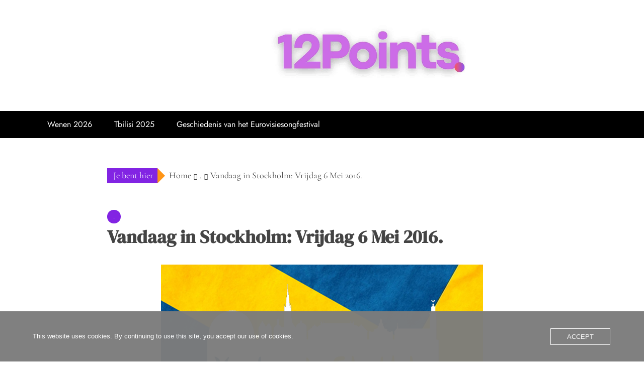

--- FILE ---
content_type: text/html; charset=UTF-8
request_url: https://www.12points.be/vandaag-in-stockholm-vrijdag-6-mei-2016_6/
body_size: 17363
content:
<!doctype html>
<html lang="nl-NL">

<head>
    <meta charset="UTF-8">
    <meta name="viewport" content="width=device-width, initial-scale=1">
    <link rel="profile" href="https://gmpg.org/xfn/11">

    <link rel="preload" href="https://usercontent.one/wp/www.12points.be/wp-content/bcf-fonts/Coda/coda-400-normal0.woff2?media=1746727739" as="font" type="font/woff2" crossorigin><link rel="preload" href="https://usercontent.one/wp/www.12points.be/wp-content/bcf-fonts/Coda/coda-400-normal1.woff2?media=1746727739" as="font" type="font/woff2" crossorigin><link rel="preload" href="https://usercontent.one/wp/www.12points.be/wp-content/bcf-fonts/ABeeZee/abeezee-400-normal0.woff2?media=1746727739" as="font" type="font/woff2" crossorigin><link rel="preload" href="https://usercontent.one/wp/www.12points.be/wp-content/bcf-fonts/ABeeZee/abeezee-400-normal1.woff2?media=1746727739" as="font" type="font/woff2" crossorigin><meta name='robots' content='index, follow, max-image-preview:large, max-snippet:-1, max-video-preview:-1' />

            <script data-no-defer="1" data-ezscrex="false" data-cfasync="false" data-pagespeed-no-defer data-cookieconsent="ignore">
                var ctPublicFunctions = {"_ajax_nonce":"2e9c012f5e","_rest_nonce":"5860ca3dac","_ajax_url":"\/wp-admin\/admin-ajax.php","_rest_url":"https:\/\/www.12points.be\/wp-json\/","data__cookies_type":"none","data__ajax_type":"rest","data__bot_detector_enabled":"0","data__frontend_data_log_enabled":1,"cookiePrefix":"","wprocket_detected":false,"host_url":"www.12points.be","text__ee_click_to_select":"Klik om de hele gegevens te selecteren","text__ee_original_email":"De volledige tekst is","text__ee_got_it":"Duidelijk","text__ee_blocked":"Geblokkeerd","text__ee_cannot_connect":"Kan geen verbinding maken","text__ee_cannot_decode":"Kan e-mail niet decoderen. Onbekende reden","text__ee_email_decoder":"Cleantalk e-mail decoder","text__ee_wait_for_decoding":"De magie is onderweg!","text__ee_decoding_process":"Wacht een paar seconden terwijl we de contactgegevens decoderen."}
            </script>
        
            <script data-no-defer="1" data-ezscrex="false" data-cfasync="false" data-pagespeed-no-defer data-cookieconsent="ignore">
                var ctPublic = {"_ajax_nonce":"2e9c012f5e","settings__forms__check_internal":"0","settings__forms__check_external":"0","settings__forms__force_protection":"0","settings__forms__search_test":"1","settings__forms__wc_add_to_cart":"0","settings__data__bot_detector_enabled":"0","settings__sfw__anti_crawler":0,"blog_home":"https:\/\/www.12points.be\/","pixel__setting":"3","pixel__enabled":true,"pixel__url":"https:\/\/moderate8-v4.cleantalk.org\/pixel\/f7c8412a6db1a75b65f67f3fe17c6f81.gif","data__email_check_before_post":"1","data__email_check_exist_post":"1","data__cookies_type":"none","data__key_is_ok":true,"data__visible_fields_required":true,"wl_brandname":"Anti-Spam by CleanTalk","wl_brandname_short":"CleanTalk","ct_checkjs_key":"8421b77906f4441a8c4f930b25fd888f2d0f33643ec7a396e17699cafd454a9a","emailEncoderPassKey":"284fe355602f0e62e40f537c3b122d06","bot_detector_forms_excluded":"W10=","advancedCacheExists":false,"varnishCacheExists":true,"wc_ajax_add_to_cart":false}
            </script>
        
	<!-- This site is optimized with the Yoast SEO plugin v26.7 - https://yoast.com/wordpress/plugins/seo/ -->
	<title>Vandaag in Stockholm: Vrijdag 6 Mei 2016. - 12Points.be</title>
	<link rel="canonical" href="https://www.12points.be/vandaag-in-stockholm-vrijdag-6-mei-2016_6/" />
	<meta property="og:locale" content="nl_NL" />
	<meta property="og:type" content="article" />
	<meta property="og:title" content="Vandaag in Stockholm: Vrijdag 6 Mei 2016. - 12Points.be" />
	<meta property="og:description" content="Goedemorgen! Vandaag is het dag vijf van de repetities. Gisteren repeteerden de laatste acht landen uit de tweede halve finale. Vandaag starten de tweede repetities" />
	<meta property="og:url" content="https://www.12points.be/vandaag-in-stockholm-vrijdag-6-mei-2016_6/" />
	<meta property="og:site_name" content="12Points.be" />
	<meta property="article:publisher" content="https://www.facebook.com/Eurosongland" />
	<meta property="article:published_time" content="2016-05-06T03:30:00+00:00" />
	<meta property="article:modified_time" content="2020-02-01T13:17:11+00:00" />
	<meta property="og:image" content="https://usercontent.one/wp/www.12points.be/wp-content/uploads/2016/05/IdagIstockholm6mei.jpg?media=1746727739" />
	<meta name="author" content="12points" />
	<meta name="twitter:card" content="summary_large_image" />
	<meta name="twitter:label1" content="Geschreven door" />
	<meta name="twitter:data1" content="12points" />
	<meta name="twitter:label2" content="Geschatte leestijd" />
	<meta name="twitter:data2" content="2 minuten" />
	<script type="application/ld+json" class="yoast-schema-graph">{"@context":"https://schema.org","@graph":[{"@type":"Article","@id":"https://www.12points.be/vandaag-in-stockholm-vrijdag-6-mei-2016_6/#article","isPartOf":{"@id":"https://www.12points.be/vandaag-in-stockholm-vrijdag-6-mei-2016_6/"},"author":{"name":"12points","@id":"https://www.12points.be/#/schema/person/fbddd47210b1ad30535101dda2be4bed"},"headline":"Vandaag in Stockholm: Vrijdag 6 Mei 2016.","datePublished":"2016-05-06T03:30:00+00:00","dateModified":"2020-02-01T13:17:11+00:00","mainEntityOfPage":{"@id":"https://www.12points.be/vandaag-in-stockholm-vrijdag-6-mei-2016_6/"},"wordCount":370,"commentCount":0,"publisher":{"@id":"https://www.12points.be/#organization"},"image":{"@id":"https://www.12points.be/vandaag-in-stockholm-vrijdag-6-mei-2016_6/#primaryimage"},"thumbnailUrl":"https://www.12points.be/wp-content/uploads/2016/05/IdagIstockholm6mei.jpg","keywords":["Esc 2016","Live in Stockholm","Repetities2016","Vandaag in Stockholm"],"articleSection":["."],"inLanguage":"nl-NL","potentialAction":[{"@type":"CommentAction","name":"Comment","target":["https://www.12points.be/vandaag-in-stockholm-vrijdag-6-mei-2016_6/#respond"]}]},{"@type":"WebPage","@id":"https://www.12points.be/vandaag-in-stockholm-vrijdag-6-mei-2016_6/","url":"https://www.12points.be/vandaag-in-stockholm-vrijdag-6-mei-2016_6/","name":"Vandaag in Stockholm: Vrijdag 6 Mei 2016. - 12Points.be","isPartOf":{"@id":"https://www.12points.be/#website"},"primaryImageOfPage":{"@id":"https://www.12points.be/vandaag-in-stockholm-vrijdag-6-mei-2016_6/#primaryimage"},"image":{"@id":"https://www.12points.be/vandaag-in-stockholm-vrijdag-6-mei-2016_6/#primaryimage"},"thumbnailUrl":"https://www.12points.be/wp-content/uploads/2016/05/IdagIstockholm6mei.jpg","datePublished":"2016-05-06T03:30:00+00:00","dateModified":"2020-02-01T13:17:11+00:00","breadcrumb":{"@id":"https://www.12points.be/vandaag-in-stockholm-vrijdag-6-mei-2016_6/#breadcrumb"},"inLanguage":"nl-NL","potentialAction":[{"@type":"ReadAction","target":["https://www.12points.be/vandaag-in-stockholm-vrijdag-6-mei-2016_6/"]}]},{"@type":"ImageObject","inLanguage":"nl-NL","@id":"https://www.12points.be/vandaag-in-stockholm-vrijdag-6-mei-2016_6/#primaryimage","url":"https://www.12points.be/wp-content/uploads/2016/05/IdagIstockholm6mei.jpg","contentUrl":"https://www.12points.be/wp-content/uploads/2016/05/IdagIstockholm6mei.jpg","width":960,"height":540},{"@type":"BreadcrumbList","@id":"https://www.12points.be/vandaag-in-stockholm-vrijdag-6-mei-2016_6/#breadcrumb","itemListElement":[{"@type":"ListItem","position":1,"name":"Home","item":"https://www.12points.be/"},{"@type":"ListItem","position":2,"name":"Vandaag in Stockholm: Vrijdag 6 Mei 2016."}]},{"@type":"WebSite","@id":"https://www.12points.be/#website","url":"https://www.12points.be/","name":"12Points.be","description":"Alles over het songfestival","publisher":{"@id":"https://www.12points.be/#organization"},"potentialAction":[{"@type":"SearchAction","target":{"@type":"EntryPoint","urlTemplate":"https://www.12points.be/?s={search_term_string}"},"query-input":{"@type":"PropertyValueSpecification","valueRequired":true,"valueName":"search_term_string"}}],"inLanguage":"nl-NL"},{"@type":"Organization","@id":"https://www.12points.be/#organization","name":"12Points.be","url":"https://www.12points.be/","logo":{"@type":"ImageObject","inLanguage":"nl-NL","@id":"https://www.12points.be/#/schema/logo/image/","url":"https://www.12points.be/wp-content/uploads/2025/08/cropped-Black-Minimal-Nature-Presentation.jpg","contentUrl":"https://www.12points.be/wp-content/uploads/2025/08/cropped-Black-Minimal-Nature-Presentation.jpg","width":1332,"height":380,"caption":"12Points.be"},"image":{"@id":"https://www.12points.be/#/schema/logo/image/"},"sameAs":["https://www.facebook.com/Eurosongland"]},{"@type":"Person","@id":"https://www.12points.be/#/schema/person/fbddd47210b1ad30535101dda2be4bed","name":"12points","image":{"@type":"ImageObject","inLanguage":"nl-NL","@id":"https://www.12points.be/#/schema/person/image/","url":"https://secure.gravatar.com/avatar/f7fbb8ae43996e4531795fb13dd5251bfeb8862b4c97b98246b624350132a307?s=96&d=mm&r=g","contentUrl":"https://secure.gravatar.com/avatar/f7fbb8ae43996e4531795fb13dd5251bfeb8862b4c97b98246b624350132a307?s=96&d=mm&r=g","caption":"12points"},"url":"https://www.12points.be/author/12points/"}]}</script>
	<!-- / Yoast SEO plugin. -->


<link rel='dns-prefetch' href='//www.googletagmanager.com' />
<link rel='dns-prefetch' href='//pagead2.googlesyndication.com' />
<link rel="alternate" type="application/rss+xml" title="12Points.be &raquo; feed" href="https://www.12points.be/feed/" />
<link rel="alternate" type="application/rss+xml" title="12Points.be &raquo; reacties feed" href="https://www.12points.be/comments/feed/" />
<link rel="alternate" type="text/calendar" title="12Points.be &raquo; iCal Feed" href="https://www.12points.be/kalender-2023/?ical=1" />
<link rel="alternate" type="application/rss+xml" title="12Points.be &raquo; Vandaag in Stockholm: Vrijdag 6 Mei 2016. reacties feed" href="https://www.12points.be/vandaag-in-stockholm-vrijdag-6-mei-2016_6/feed/" />
<link rel="alternate" title="oEmbed (JSON)" type="application/json+oembed" href="https://www.12points.be/wp-json/oembed/1.0/embed?url=https%3A%2F%2Fwww.12points.be%2Fvandaag-in-stockholm-vrijdag-6-mei-2016_6%2F" />
<link rel="alternate" title="oEmbed (XML)" type="text/xml+oembed" href="https://www.12points.be/wp-json/oembed/1.0/embed?url=https%3A%2F%2Fwww.12points.be%2Fvandaag-in-stockholm-vrijdag-6-mei-2016_6%2F&#038;format=xml" />
<style id='wp-img-auto-sizes-contain-inline-css' type='text/css'>
img:is([sizes=auto i],[sizes^="auto," i]){contain-intrinsic-size:3000px 1500px}
/*# sourceURL=wp-img-auto-sizes-contain-inline-css */
</style>
<style id='cf-frontend-style-inline-css' type='text/css'>
@font-face {
	font-family: 'Coda';
	font-style: normal;
	font-weight: 400;
	font-display: fallback;
	src: url('https://usercontent.one/wp/www.12points.be/wp-content/bcf-fonts/Coda/coda-400-normal0.woff2?media=1746727739') format('woff2'),
		url('https://usercontent.one/wp/www.12points.be/wp-content/bcf-fonts/Coda/coda-400-normal1.woff2?media=1746727739') format('woff2');
}
@font-face {
	font-family: 'ABeeZee';
	font-style: normal;
	font-weight: 400;
	font-display: fallback;
	src: url('https://usercontent.one/wp/www.12points.be/wp-content/bcf-fonts/ABeeZee/abeezee-400-normal0.woff2?media=1746727739') format('woff2'),
		url('https://usercontent.one/wp/www.12points.be/wp-content/bcf-fonts/ABeeZee/abeezee-400-normal1.woff2?media=1746727739') format('woff2');
}
/*# sourceURL=cf-frontend-style-inline-css */
</style>
<style id='wp-emoji-styles-inline-css' type='text/css'>

	img.wp-smiley, img.emoji {
		display: inline !important;
		border: none !important;
		box-shadow: none !important;
		height: 1em !important;
		width: 1em !important;
		margin: 0 0.07em !important;
		vertical-align: -0.1em !important;
		background: none !important;
		padding: 0 !important;
	}
/*# sourceURL=wp-emoji-styles-inline-css */
</style>
<link rel='stylesheet' id='wp-block-library-css' href='https://www.12points.be/wp-includes/css/dist/block-library/style.min.css?ver=6.9' type='text/css' media='all' />
<style id='global-styles-inline-css' type='text/css'>
:root{--wp--preset--aspect-ratio--square: 1;--wp--preset--aspect-ratio--4-3: 4/3;--wp--preset--aspect-ratio--3-4: 3/4;--wp--preset--aspect-ratio--3-2: 3/2;--wp--preset--aspect-ratio--2-3: 2/3;--wp--preset--aspect-ratio--16-9: 16/9;--wp--preset--aspect-ratio--9-16: 9/16;--wp--preset--color--black: #000000;--wp--preset--color--cyan-bluish-gray: #abb8c3;--wp--preset--color--white: #ffffff;--wp--preset--color--pale-pink: #f78da7;--wp--preset--color--vivid-red: #cf2e2e;--wp--preset--color--luminous-vivid-orange: #ff6900;--wp--preset--color--luminous-vivid-amber: #fcb900;--wp--preset--color--light-green-cyan: #7bdcb5;--wp--preset--color--vivid-green-cyan: #00d084;--wp--preset--color--pale-cyan-blue: #8ed1fc;--wp--preset--color--vivid-cyan-blue: #0693e3;--wp--preset--color--vivid-purple: #9b51e0;--wp--preset--gradient--vivid-cyan-blue-to-vivid-purple: linear-gradient(135deg,rgb(6,147,227) 0%,rgb(155,81,224) 100%);--wp--preset--gradient--light-green-cyan-to-vivid-green-cyan: linear-gradient(135deg,rgb(122,220,180) 0%,rgb(0,208,130) 100%);--wp--preset--gradient--luminous-vivid-amber-to-luminous-vivid-orange: linear-gradient(135deg,rgb(252,185,0) 0%,rgb(255,105,0) 100%);--wp--preset--gradient--luminous-vivid-orange-to-vivid-red: linear-gradient(135deg,rgb(255,105,0) 0%,rgb(207,46,46) 100%);--wp--preset--gradient--very-light-gray-to-cyan-bluish-gray: linear-gradient(135deg,rgb(238,238,238) 0%,rgb(169,184,195) 100%);--wp--preset--gradient--cool-to-warm-spectrum: linear-gradient(135deg,rgb(74,234,220) 0%,rgb(151,120,209) 20%,rgb(207,42,186) 40%,rgb(238,44,130) 60%,rgb(251,105,98) 80%,rgb(254,248,76) 100%);--wp--preset--gradient--blush-light-purple: linear-gradient(135deg,rgb(255,206,236) 0%,rgb(152,150,240) 100%);--wp--preset--gradient--blush-bordeaux: linear-gradient(135deg,rgb(254,205,165) 0%,rgb(254,45,45) 50%,rgb(107,0,62) 100%);--wp--preset--gradient--luminous-dusk: linear-gradient(135deg,rgb(255,203,112) 0%,rgb(199,81,192) 50%,rgb(65,88,208) 100%);--wp--preset--gradient--pale-ocean: linear-gradient(135deg,rgb(255,245,203) 0%,rgb(182,227,212) 50%,rgb(51,167,181) 100%);--wp--preset--gradient--electric-grass: linear-gradient(135deg,rgb(202,248,128) 0%,rgb(113,206,126) 100%);--wp--preset--gradient--midnight: linear-gradient(135deg,rgb(2,3,129) 0%,rgb(40,116,252) 100%);--wp--preset--font-size--small: 13px;--wp--preset--font-size--medium: 20px;--wp--preset--font-size--large: 36px;--wp--preset--font-size--x-large: 42px;--wp--preset--spacing--20: 0.44rem;--wp--preset--spacing--30: 0.67rem;--wp--preset--spacing--40: 1rem;--wp--preset--spacing--50: 1.5rem;--wp--preset--spacing--60: 2.25rem;--wp--preset--spacing--70: 3.38rem;--wp--preset--spacing--80: 5.06rem;--wp--preset--shadow--natural: 6px 6px 9px rgba(0, 0, 0, 0.2);--wp--preset--shadow--deep: 12px 12px 50px rgba(0, 0, 0, 0.4);--wp--preset--shadow--sharp: 6px 6px 0px rgba(0, 0, 0, 0.2);--wp--preset--shadow--outlined: 6px 6px 0px -3px rgb(255, 255, 255), 6px 6px rgb(0, 0, 0);--wp--preset--shadow--crisp: 6px 6px 0px rgb(0, 0, 0);}:where(.is-layout-flex){gap: 0.5em;}:where(.is-layout-grid){gap: 0.5em;}body .is-layout-flex{display: flex;}.is-layout-flex{flex-wrap: wrap;align-items: center;}.is-layout-flex > :is(*, div){margin: 0;}body .is-layout-grid{display: grid;}.is-layout-grid > :is(*, div){margin: 0;}:where(.wp-block-columns.is-layout-flex){gap: 2em;}:where(.wp-block-columns.is-layout-grid){gap: 2em;}:where(.wp-block-post-template.is-layout-flex){gap: 1.25em;}:where(.wp-block-post-template.is-layout-grid){gap: 1.25em;}.has-black-color{color: var(--wp--preset--color--black) !important;}.has-cyan-bluish-gray-color{color: var(--wp--preset--color--cyan-bluish-gray) !important;}.has-white-color{color: var(--wp--preset--color--white) !important;}.has-pale-pink-color{color: var(--wp--preset--color--pale-pink) !important;}.has-vivid-red-color{color: var(--wp--preset--color--vivid-red) !important;}.has-luminous-vivid-orange-color{color: var(--wp--preset--color--luminous-vivid-orange) !important;}.has-luminous-vivid-amber-color{color: var(--wp--preset--color--luminous-vivid-amber) !important;}.has-light-green-cyan-color{color: var(--wp--preset--color--light-green-cyan) !important;}.has-vivid-green-cyan-color{color: var(--wp--preset--color--vivid-green-cyan) !important;}.has-pale-cyan-blue-color{color: var(--wp--preset--color--pale-cyan-blue) !important;}.has-vivid-cyan-blue-color{color: var(--wp--preset--color--vivid-cyan-blue) !important;}.has-vivid-purple-color{color: var(--wp--preset--color--vivid-purple) !important;}.has-black-background-color{background-color: var(--wp--preset--color--black) !important;}.has-cyan-bluish-gray-background-color{background-color: var(--wp--preset--color--cyan-bluish-gray) !important;}.has-white-background-color{background-color: var(--wp--preset--color--white) !important;}.has-pale-pink-background-color{background-color: var(--wp--preset--color--pale-pink) !important;}.has-vivid-red-background-color{background-color: var(--wp--preset--color--vivid-red) !important;}.has-luminous-vivid-orange-background-color{background-color: var(--wp--preset--color--luminous-vivid-orange) !important;}.has-luminous-vivid-amber-background-color{background-color: var(--wp--preset--color--luminous-vivid-amber) !important;}.has-light-green-cyan-background-color{background-color: var(--wp--preset--color--light-green-cyan) !important;}.has-vivid-green-cyan-background-color{background-color: var(--wp--preset--color--vivid-green-cyan) !important;}.has-pale-cyan-blue-background-color{background-color: var(--wp--preset--color--pale-cyan-blue) !important;}.has-vivid-cyan-blue-background-color{background-color: var(--wp--preset--color--vivid-cyan-blue) !important;}.has-vivid-purple-background-color{background-color: var(--wp--preset--color--vivid-purple) !important;}.has-black-border-color{border-color: var(--wp--preset--color--black) !important;}.has-cyan-bluish-gray-border-color{border-color: var(--wp--preset--color--cyan-bluish-gray) !important;}.has-white-border-color{border-color: var(--wp--preset--color--white) !important;}.has-pale-pink-border-color{border-color: var(--wp--preset--color--pale-pink) !important;}.has-vivid-red-border-color{border-color: var(--wp--preset--color--vivid-red) !important;}.has-luminous-vivid-orange-border-color{border-color: var(--wp--preset--color--luminous-vivid-orange) !important;}.has-luminous-vivid-amber-border-color{border-color: var(--wp--preset--color--luminous-vivid-amber) !important;}.has-light-green-cyan-border-color{border-color: var(--wp--preset--color--light-green-cyan) !important;}.has-vivid-green-cyan-border-color{border-color: var(--wp--preset--color--vivid-green-cyan) !important;}.has-pale-cyan-blue-border-color{border-color: var(--wp--preset--color--pale-cyan-blue) !important;}.has-vivid-cyan-blue-border-color{border-color: var(--wp--preset--color--vivid-cyan-blue) !important;}.has-vivid-purple-border-color{border-color: var(--wp--preset--color--vivid-purple) !important;}.has-vivid-cyan-blue-to-vivid-purple-gradient-background{background: var(--wp--preset--gradient--vivid-cyan-blue-to-vivid-purple) !important;}.has-light-green-cyan-to-vivid-green-cyan-gradient-background{background: var(--wp--preset--gradient--light-green-cyan-to-vivid-green-cyan) !important;}.has-luminous-vivid-amber-to-luminous-vivid-orange-gradient-background{background: var(--wp--preset--gradient--luminous-vivid-amber-to-luminous-vivid-orange) !important;}.has-luminous-vivid-orange-to-vivid-red-gradient-background{background: var(--wp--preset--gradient--luminous-vivid-orange-to-vivid-red) !important;}.has-very-light-gray-to-cyan-bluish-gray-gradient-background{background: var(--wp--preset--gradient--very-light-gray-to-cyan-bluish-gray) !important;}.has-cool-to-warm-spectrum-gradient-background{background: var(--wp--preset--gradient--cool-to-warm-spectrum) !important;}.has-blush-light-purple-gradient-background{background: var(--wp--preset--gradient--blush-light-purple) !important;}.has-blush-bordeaux-gradient-background{background: var(--wp--preset--gradient--blush-bordeaux) !important;}.has-luminous-dusk-gradient-background{background: var(--wp--preset--gradient--luminous-dusk) !important;}.has-pale-ocean-gradient-background{background: var(--wp--preset--gradient--pale-ocean) !important;}.has-electric-grass-gradient-background{background: var(--wp--preset--gradient--electric-grass) !important;}.has-midnight-gradient-background{background: var(--wp--preset--gradient--midnight) !important;}.has-small-font-size{font-size: var(--wp--preset--font-size--small) !important;}.has-medium-font-size{font-size: var(--wp--preset--font-size--medium) !important;}.has-large-font-size{font-size: var(--wp--preset--font-size--large) !important;}.has-x-large-font-size{font-size: var(--wp--preset--font-size--x-large) !important;}
/*# sourceURL=global-styles-inline-css */
</style>

<style id='classic-theme-styles-inline-css' type='text/css'>
/*! This file is auto-generated */
.wp-block-button__link{color:#fff;background-color:#32373c;border-radius:9999px;box-shadow:none;text-decoration:none;padding:calc(.667em + 2px) calc(1.333em + 2px);font-size:1.125em}.wp-block-file__button{background:#32373c;color:#fff;text-decoration:none}
/*# sourceURL=/wp-includes/css/classic-themes.min.css */
</style>
<link rel='stylesheet' id='cleantalk-public-css-css' href='https://usercontent.one/wp/www.12points.be/wp-content/plugins/cleantalk-spam-protect/css/cleantalk-public.min.css?ver=6.70&media=1746727739.1_1766233786' type='text/css' media='all' />
<link rel='stylesheet' id='cleantalk-email-decoder-css-css' href='https://usercontent.one/wp/www.12points.be/wp-content/plugins/cleantalk-spam-protect/css/cleantalk-email-decoder.min.css?ver=6.70&media=1746727739.1_1766233786' type='text/css' media='all' />
<link rel='stylesheet' id='local-google-fonts-css' href='https://usercontent.one/wp/www.12points.be/wp-content/bcf-fonts/local-fonts.css?media=1746727739' type='text/css' media='all' />
<link rel='stylesheet' id='dashicons-css' href='https://www.12points.be/wp-includes/css/dashicons.min.css?ver=6.9' type='text/css' media='all' />
<link rel='stylesheet' id='everest-forms-general-css' href='https://usercontent.one/wp/www.12points.be/wp-content/plugins/everest-forms/assets/css/everest-forms.css?ver=3.4.1&media=1746727739' type='text/css' media='all' />
<link rel='stylesheet' id='jquery-intl-tel-input-css' href='https://usercontent.one/wp/www.12points.be/wp-content/plugins/everest-forms/assets/css/intlTelInput.css?ver=3.4.1&media=1746727739' type='text/css' media='all' />
<link rel='stylesheet' id='oc_cb_css_fr-css' href='https://usercontent.one/wp/www.12points.be/wp-content/plugins/onecom-themes-plugins/assets/min-css/cookie-banner-frontend.min.css?ver=5.0.1&media=1746727739' type='text/css' media='all' />
<link rel='stylesheet' id='poll-maker-ays-css' href='https://usercontent.one/wp/www.12points.be/wp-content/plugins/poll-maker/public/css/poll-maker-ays-public.css?ver=6.1.9&media=1746727739' type='text/css' media='all' />
<link rel='stylesheet' id='wp-polls-css' href='https://usercontent.one/wp/www.12points.be/wp-content/plugins/wp-polls/polls-css.css?ver=2.77.3&media=1746727739' type='text/css' media='all' />
<style id='wp-polls-inline-css' type='text/css'>
.wp-polls .pollbar {
	margin: 1px;
	font-size: 6px;
	line-height: 8px;
	height: 8px;
	background-image: url('https://usercontent.one/wp/www.12points.be/wp-content/plugins/wp-polls/images/default/pollbg.gif?media=1746727739');
	border: 1px solid #c8c8c8;
}

/*# sourceURL=wp-polls-inline-css */
</style>
<link rel='stylesheet' id='falcha-news-google-fonts-css' href='https://usercontent.one/wp/www.12points.be/wp-content/fonts/c22752de32e7ea35e54fcb2c38d7b04c.css?ver=1.0.0&media=1746727739' type='text/css' media='all' />
<link rel='stylesheet' id='font-awesome-5-css' href='https://usercontent.one/wp/www.12points.be/wp-content/themes/falcha-news/candidthemes/assets/framework/font-awesome-5/css/all.min.css?media=1746727739?ver=20151215' type='text/css' media='all' />
<link rel='stylesheet' id='slick-css-css' href='https://usercontent.one/wp/www.12points.be/wp-content/themes/falcha-news/candidthemes/assets/framework/slick/slick.css?ver=6.9&media=1746727739' type='text/css' media='all' />
<link rel='stylesheet' id='slick-theme-css-css' href='https://usercontent.one/wp/www.12points.be/wp-content/themes/falcha-news/candidthemes/assets/framework/slick/slick-theme.css?ver=6.9&media=1746727739' type='text/css' media='all' />
<link rel='stylesheet' id='falcha-news-style-css' href='https://usercontent.one/wp/www.12points.be/wp-content/themes/falcha-news/style.css?ver=6.9&media=1746727739' type='text/css' media='all' />
<style id='falcha-news-style-inline-css' type='text/css'>
.site-branding h1, .site-branding p.site-title,.ct-dark-mode .site-title a, .site-title, .site-title a, .site-title a:hover, .site-title a:visited:hover { color: #blank; }.entry-content a, .entry-title a:hover, .related-title a:hover, .posts-navigation .nav-previous a:hover, .post-navigation .nav-previous a:hover, .posts-navigation .nav-next a:hover, .post-navigation .nav-next a:hover, #comments .comment-content a:hover, #comments .comment-author a:hover, .offcanvas-menu nav ul.top-menu li a:hover, .offcanvas-menu nav ul.top-menu li.current-menu-item > a, .error-404-title, #falcha-news-breadcrumbs a:hover, a:visited:hover, .widget_falcha_news_category_tabbed_widget.widget ul.ct-nav-tabs li a, .entry-footer span:hover, .entry-footer span:hover a, .entry-footer span:focus, .entry-footer span:focus a, .widget li a:hover, .widget li a:focus, .widget li:hover:before, .widget li:focus:before   { color : #8224e3; }.candid-falcha-post-format, .falcha-news-featured-block .falcha-news-col-2 .candid-falcha-post-format, .cat-links a,.top-bar,.main-navigation ul li a:hover, .main-navigation ul li.current-menu-item > a, .main-navigation ul li a:hover, .main-navigation ul li.current-menu-item > a, .trending-title, .search-form input[type=submit], input[type=submit], input[type="submit"], ::selection, #toTop, .breadcrumbs span.breadcrumb, article.sticky .falcha-news-content-container, .candid-pagination .page-numbers.current, .candid-pagination .page-numbers:hover, .ct-title-head, .widget-title:before, .widget ul.ct-nav-tabs:before, .widget ul.ct-nav-tabs li.ct-title-head:hover, .widget ul.ct-nav-tabs li.ct-title-head.ui-tabs-active,.wp-block-search__button { background-color : #8224e3; }.candid-falcha-post-format, .falcha-news-featured-block .falcha-news-col-2 .candid-falcha-post-format, blockquote, .search-form input[type="submit"], input[type="submit"], .candid-pagination .page-numbers { border-color : #8224e3; }.cat-links a:focus{ outline : 1px dashed #8224e3; }.ct-post-overlay .post-content, .ct-post-overlay .post-content a, .widget .ct-post-overlay .post-content a, .widget .ct-post-overlay .post-content a:visited, .ct-post-overlay .post-content a:visited:hover, .slide-details:hover .cat-links a { color: #fff; }
                    .cat-1 .ct-title-head,
                    .cat-1.widget-title:before,
                     .cat-1 .widget-title:before,
                      .ct-cat-item-1{
                    background: #8224e3!important;
                    }
                    
                    .widget_falcha_news_category_tabbed_widget.widget ul.ct-nav-tabs li a.ct-tab-1 {
                    color: #8224e3!important;
                    }
                    
                    .cat-186 .ct-title-head,
                    .cat-186.widget-title:before,
                     .cat-186 .widget-title:before,
                      .ct-cat-item-186{
                    background: #ff9516!important;
                    }
                    
                    .widget_falcha_news_category_tabbed_widget.widget ul.ct-nav-tabs li a.ct-tab-186 {
                    color: #ff9516!important;
                    }
                    @media (min-width: 1600px){.ct-boxed #page{max-width : 1200px; }}@media (min-width: 1450px){.ct-boxed #page{max-width : 1200px; }}
/*# sourceURL=falcha-news-style-inline-css */
</style>
<link rel='stylesheet' id='tablepress-default-css' href='https://usercontent.one/wp/www.12points.be/wp-content/plugins/tablepress/css/build/default.css?ver=3.2.6&media=1746727739' type='text/css' media='all' />
<script type="text/javascript" src="https://usercontent.one/wp/www.12points.be/wp-content/plugins/cleantalk-spam-protect/js/apbct-public-bundle_gathering.min.js?ver=6.70&media=1746727739.1_1766233786" id="apbct-public-bundle_gathering.min-js-js"></script>
<script type="text/javascript" src="https://www.12points.be/wp-includes/js/jquery/jquery.min.js?ver=3.7.1" id="jquery-core-js"></script>
<script type="text/javascript" src="https://www.12points.be/wp-includes/js/jquery/jquery-migrate.min.js?ver=3.4.1" id="jquery-migrate-js"></script>
<script type="text/javascript" src="https://usercontent.one/wp/www.12points.be/wp-content/plugins/stop-user-enumeration/frontend/js/frontend.js?ver=1.7.7&media=1746727739" id="stop-user-enumeration-js" defer="defer" data-wp-strategy="defer"></script>

<!-- Google tag (gtag.js) snippet toegevoegd door Site Kit -->
<!-- Google Analytics snippet toegevoegd door Site Kit -->
<script type="text/javascript" src="https://www.googletagmanager.com/gtag/js?id=GT-NNZXKD5" id="google_gtagjs-js" async></script>
<script type="text/javascript" id="google_gtagjs-js-after">
/* <![CDATA[ */
window.dataLayer = window.dataLayer || [];function gtag(){dataLayer.push(arguments);}
gtag("set","linker",{"domains":["www.12points.be"]});
gtag("js", new Date());
gtag("set", "developer_id.dZTNiMT", true);
gtag("config", "GT-NNZXKD5");
//# sourceURL=google_gtagjs-js-after
/* ]]> */
</script>
<link rel="https://api.w.org/" href="https://www.12points.be/wp-json/" /><link rel="alternate" title="JSON" type="application/json" href="https://www.12points.be/wp-json/wp/v2/posts/3238" /><link rel="EditURI" type="application/rsd+xml" title="RSD" href="https://www.12points.be/xmlrpc.php?rsd" />
<meta name="generator" content="WordPress 6.9" />
<meta name="generator" content="Everest Forms 3.4.1" />
<link rel='shortlink' href='https://www.12points.be/?p=3238' />
<meta name="generator" content="Site Kit by Google 1.170.0" /><style>[class*=" icon-oc-"],[class^=icon-oc-]{speak:none;font-style:normal;font-weight:400;font-variant:normal;text-transform:none;line-height:1;-webkit-font-smoothing:antialiased;-moz-osx-font-smoothing:grayscale}.icon-oc-one-com-white-32px-fill:before{content:"901"}.icon-oc-one-com:before{content:"900"}#one-com-icon,.toplevel_page_onecom-wp .wp-menu-image{speak:none;display:flex;align-items:center;justify-content:center;text-transform:none;line-height:1;-webkit-font-smoothing:antialiased;-moz-osx-font-smoothing:grayscale}.onecom-wp-admin-bar-item>a,.toplevel_page_onecom-wp>.wp-menu-name{font-size:16px;font-weight:400;line-height:1}.toplevel_page_onecom-wp>.wp-menu-name img{width:69px;height:9px;}.wp-submenu-wrap.wp-submenu>.wp-submenu-head>img{width:88px;height:auto}.onecom-wp-admin-bar-item>a img{height:7px!important}.onecom-wp-admin-bar-item>a img,.toplevel_page_onecom-wp>.wp-menu-name img{opacity:.8}.onecom-wp-admin-bar-item.hover>a img,.toplevel_page_onecom-wp.wp-has-current-submenu>.wp-menu-name img,li.opensub>a.toplevel_page_onecom-wp>.wp-menu-name img{opacity:1}#one-com-icon:before,.onecom-wp-admin-bar-item>a:before,.toplevel_page_onecom-wp>.wp-menu-image:before{content:'';position:static!important;background-color:rgba(240,245,250,.4);border-radius:102px;width:18px;height:18px;padding:0!important}.onecom-wp-admin-bar-item>a:before{width:14px;height:14px}.onecom-wp-admin-bar-item.hover>a:before,.toplevel_page_onecom-wp.opensub>a>.wp-menu-image:before,.toplevel_page_onecom-wp.wp-has-current-submenu>.wp-menu-image:before{background-color:#76b82a}.onecom-wp-admin-bar-item>a{display:inline-flex!important;align-items:center;justify-content:center}#one-com-logo-wrapper{font-size:4em}#one-com-icon{vertical-align:middle}.imagify-welcome{display:none !important;}</style><meta name="tec-api-version" content="v1"><meta name="tec-api-origin" content="https://www.12points.be"><link rel="alternate" href="https://www.12points.be/wp-json/tribe/events/v1/" /><link rel="pingback" href="https://www.12points.be/xmlrpc.php">
<!-- Google AdSense meta tags toegevoegd door Site Kit -->
<meta name="google-adsense-platform-account" content="ca-host-pub-2644536267352236">
<meta name="google-adsense-platform-domain" content="sitekit.withgoogle.com">
<!-- Einde Google AdSense meta tags toegevoegd door Site Kit -->
		<style type="text/css">
			.site-title,
			.site-description {
				position: absolute;
				clip: rect(1px, 1px, 1px, 1px);
			}

			.site-title a,
			.site-title {
				color: #blank;
			}
		</style>
<style type="text/css" id="custom-background-css">
body.custom-background { background-color: #ffffff; }
</style>
	
<!-- Google AdSense snippet toegevoegd door Site Kit -->
<script type="text/javascript" async="async" src="https://pagead2.googlesyndication.com/pagead/js/adsbygoogle.js?client=ca-pub-8432483222863890&amp;host=ca-host-pub-2644536267352236" crossorigin="anonymous"></script>

<!-- Einde Google AdSense snippet toegevoegd door Site Kit -->
<link rel="icon" href="https://usercontent.one/wp/www.12points.be/wp-content/uploads/2025/08/cropped-Black-Minimal-Nature-Presentation-1-32x32.png?media=1746727739" sizes="32x32" />
<link rel="icon" href="https://usercontent.one/wp/www.12points.be/wp-content/uploads/2025/08/cropped-Black-Minimal-Nature-Presentation-1-192x192.png?media=1746727739" sizes="192x192" />
<link rel="apple-touch-icon" href="https://usercontent.one/wp/www.12points.be/wp-content/uploads/2025/08/cropped-Black-Minimal-Nature-Presentation-1-180x180.png?media=1746727739" />
<meta name="msapplication-TileImage" content="https://usercontent.one/wp/www.12points.be/wp-content/uploads/2025/08/cropped-Black-Minimal-Nature-Presentation-1-270x270.png?media=1746727739" />
</head>

<body class="wp-singular post-template-default single single-post postid-3238 single-format-standard custom-background wp-custom-logo wp-embed-responsive wp-theme-falcha-news everest-forms-no-js tribe-no-js ct-full-layout ct-sticky-sidebar middle-column" itemtype="https://schema.org/Blog" itemscope>
        <div id="page" class="site">
                <a class="skip-link screen-reader-text" href="#content">Skip to content</a>
                    <!-- Preloader -->
            <div id="loader-wrapper">
                <div id="loader"></div>

                <div class="loader-section section-left"></div>
                <div class="loader-section section-right"></div>

            </div>
                <header id="masthead" class="site-header" itemtype="https://schema.org/WPHeader" itemscope>
                    <div class="overlay"></div>
                                <div class="logo-wrapper-block">
                                <div class="container-inner clearfix logo-wrapper-container">
                    <div class="header-mid-left clearfix">
                                                                    </div>
                    <!-- .header-mid-left -->

                    <div class="logo-wrapper">
                        <div class="site-branding">

                            <div class="falcha-news-logo-container">
                                <a href="https://www.12points.be/" class="custom-logo-link" rel="home"><img width="1332" height="380" src="https://usercontent.one/wp/www.12points.be/wp-content/uploads/2025/08/cropped-Black-Minimal-Nature-Presentation.jpg?media=1746727739" class="custom-logo" alt="12Points.be" decoding="async" fetchpriority="high" srcset="https://usercontent.one/wp/www.12points.be/wp-content/uploads/2025/08/cropped-Black-Minimal-Nature-Presentation.jpg?media=1746727739 1332w, https://usercontent.one/wp/www.12points.be/wp-content/uploads/2025/08/cropped-Black-Minimal-Nature-Presentation-300x86.jpg?media=1746727739 300w, https://usercontent.one/wp/www.12points.be/wp-content/uploads/2025/08/cropped-Black-Minimal-Nature-Presentation-1024x292.jpg?media=1746727739 1024w, https://usercontent.one/wp/www.12points.be/wp-content/uploads/2025/08/cropped-Black-Minimal-Nature-Presentation-768x219.jpg?media=1746727739 768w, https://usercontent.one/wp/www.12points.be/wp-content/uploads/2025/08/cropped-Black-Minimal-Nature-Presentation-1170x334.jpg?media=1746727739 1170w" sizes="(max-width: 1332px) 100vw, 1332px" /></a>                                    <p class="site-title"><a href="https://www.12points.be/" rel="home">12Points.be</a></p>
                                                                    <p class="site-description">Alles over het songfestival</p>
                                                            </div> <!-- falcha-news-logo-container -->
                        </div><!-- .site-branding -->
                    </div> <!-- .logo-wrapper -->

                    <div class="header-mid-right clearfix">
                                            </div>
                    <!-- .header-mid-right -->

                </div> <!-- .container-inner -->
                </div> <!-- .logo-wrapper-block -->
                <div class="falcha-news-menu-container sticky-header">
            <div class="container-inner clearfix">
                <nav id="site-navigation"
                     class="main-navigation" itemtype="https://schema.org/SiteNavigationElement" itemscope>
                    <div class="navbar-header clearfix">
                        <button class="menu-toggle" aria-controls="primary-menu"
                                aria-expanded="false">
                            <span> </span>
                        </button>
                    </div>
                    <ul id="primary-menu" class="nav navbar-nav nav-menu">
                                                    <li class=""><a href="https://www.12points.be/">
                                    <i class="fa fa-home"></i> </a></li>
                                                <li id="menu-item-34987" class="menu-item menu-item-type-post_type menu-item-object-page menu-item-34987"><a href="https://www.12points.be/wenen-2026/">Wenen 2026</a></li>
<li id="menu-item-33348" class="menu-item menu-item-type-post_type menu-item-object-page menu-item-33348"><a href="https://www.12points.be/jesc-2025/">Tbilisi 2025</a></li>
<li id="menu-item-17410" class="menu-item menu-item-type-post_type menu-item-object-page menu-item-17410"><a href="https://www.12points.be/eurovision-geschiedenis/">Geschiedenis van het Eurovisiesongfestival</a></li>
                    </ul>
                </nav><!-- #site-navigation -->

                                    <div class="ct-menu-search"><a class="search-icon-box" href="#"> <i class="fa fa-search"></i>
                        </a></div>
                    <div class="top-bar-search">
                        <form apbct-form-sign="native_search" role="search" method="get" class="search-form" action="https://www.12points.be/">
				<label>
					<span class="screen-reader-text">Zoeken naar:</span>
					<input type="search" class="search-field" placeholder="Zoeken &hellip;" value="" name="s" />
				</label>
				<input type="submit" class="search-submit" value="Zoeken" />
			<input
                    class="apbct_special_field apbct_email_id__search_form"
                    name="apbct__email_id__search_form"
                    aria-label="apbct__label_id__search_form"
                    type="text" size="30" maxlength="200" autocomplete="off"
                    value=""
                /><input
                   id="apbct_submit_id__search_form" 
                   class="apbct_special_field apbct__email_id__search_form"
                   name="apbct__label_id__search_form"
                   aria-label="apbct_submit_name__search_form"
                   type="submit"
                   size="30"
                   maxlength="200"
                   value="34336"
               /></form>                        <button type="button" class="close"></button>
                    </div>
                            </div> <!-- .container-inner -->
        </div> <!-- falcha-news-menu-container -->
                </header><!-- #masthead -->
        
        <div id="content" class="site-content">
                        <div class="container-inner ct-container-main clearfix">
    <div id="primary" class="content-area">
        <main id="main" class="site-main">

                            <div class="breadcrumbs">
                    <div class='breadcrumbs init-animate clearfix'><span class='breadcrumb'>Je bent hier</span><div id='falcha-news-breadcrumbs' class='clearfix'><div role="navigation" aria-label="Breadcrumbs" class="breadcrumb-trail breadcrumbs" itemprop="breadcrumb"><ul class="trail-items" itemscope itemtype="http://schema.org/BreadcrumbList"><meta name="numberOfItems" content="3" /><meta name="itemListOrder" content="Ascending" /><li itemprop="itemListElement" itemscope itemtype="http://schema.org/ListItem" class="trail-item trail-begin"><a href="https://www.12points.be" rel="home"><span itemprop="name">Home</span></a><meta itemprop="position" content="1" /></li><li itemprop="itemListElement" itemscope itemtype="http://schema.org/ListItem" class="trail-item"><a href="https://www.12points.be/category/1/"><span itemprop="name">.</span></a><meta itemprop="position" content="2" /></li><li itemprop="itemListElement" itemscope itemtype="http://schema.org/ListItem" class="trail-item trail-end"><span itemprop="name">Vandaag in Stockholm: Vrijdag 6 Mei 2016.</span><meta itemprop="position" content="3" /></li></ul></div></div></div>                </div>
                                <article id="post-3238" class="post-3238 post type-post status-publish format-standard hentry category-1 tag-esc-2016 tag-live-in-stockholm tag-repetities2016 tag-vandaag-in-stockholm" itemtype="https://schema.org/CreativeWork" itemscope>
        <div class="falcha-news-content-container falcha-news-no-thumbnail">
                <div class="falcha-news-content-area">
            <header class="entry-header">

                <div class="post-meta">
                    <span class="cat-links"><a class="ct-cat-item-1" href="https://www.12points.be/category/1/"  rel="category tag">.</a> </span>                </div>
                <h1 class="entry-title" itemprop="headline">Vandaag in Stockholm: Vrijdag 6 Mei 2016.</h1>                    <div class="entry-meta">
                                            </div><!-- .entry-meta -->
                            </header><!-- .entry-header -->


            <div class="entry-content">
                <div class="separator" style="clear: both; text-align: center;">
<a href="https://usercontent.one/wp/www.12points.be/wp-content/uploads/2016/05/IdagIstockholm6mei.jpg?media=1746727739" imageanchor="1" style="margin-left: 1em; margin-right: 1em;"><img decoding="async" border="0" height="360" src="https://usercontent.one/wp/www.12points.be/wp-content/uploads/2016/05/IdagIstockholm6mei.jpg?media=1746727739" width="640" /></a></div>
<div style="text-align: center;">
<span style="font-family: &quot;trebuchet ms&quot; , sans-serif;">Goedemorgen!</span></div>
<div style="text-align: justify;">
<span style="font-family: &quot;trebuchet ms&quot; , sans-serif;">Vandaag is het dag vijf van de repetities. Gisteren repeteerden de laatste acht landen uit de tweede halve finale. Vandaag starten de tweede repetities van alle landen die deelnemen tijdens de eerste halve finale. Dat wil dus zeggen dat ook Douwe Bob vandaag weer aan het werk zal gaan. Amir uit Frankrijk en Barei uit Spanje zullen dan vanavond hun eerste repetitie afwerken</span><span style="font-family: &quot;trebuchet ms&quot; , sans-serif;">. Elke repetitie duurt zo&#8217;n 20 minuten en zal gevolgd worden door een persconferentie van 20 minuten. De repetities van Frankrijk en Spanje duren 30 minuten Er is een middagbreak om 11:25, break om 14:55 en een avondbreak om 17:45.</span></div>
<div style="text-align: justify;">
<span style="font-family: &quot;trebuchet ms&quot; , sans-serif;"><i>Een overzicht:</i></span></div>
<div style="text-align: justify;">
<img decoding="async" alt="Finlanda" src="https://upload.wikimedia.org/wikipedia/commons/thumb/5/5d/EuroFinlandia.svg/25px-EuroFinlandia.svg.png" /><span style="font-family: &quot;trebuchet ms&quot; , sans-serif;">&nbsp;Sandhja &#8211; Sing It Away</span></div>
<div style="text-align: justify;">
<span style="font-family: &quot;trebuchet ms&quot; , sans-serif;">Repetitie: 09:00 &#8211; 09:20</span></div>
<div style="text-align: justify;">
<span style="font-family: &quot;trebuchet ms&quot; , sans-serif;">Persconferentie: 10:05 &#8211; 10:25</span></div>
<div style="text-align: justify;">
<img decoding="async" alt="Grecia" src="http://upload.wikimedia.org/wikipedia/commons/thumb/e/e7/EuroGrecia.svg/25px-EuroGrecia.svg.png" /><span style="font-family: &quot;trebuchet ms&quot; , sans-serif;">&nbsp;Argo &#8211; Utopian Land</span></div>
<div style="text-align: justify;">
<span style="font-family: &quot;trebuchet ms&quot; , sans-serif;">Repetitie: 09:25 &#8211; 09:45</span></div>
<div style="text-align: justify;">
<span style="font-family: &quot;trebuchet ms&quot; , sans-serif;">Persconferentie: 10:30 &#8211; 10:50</span></div>
<div style="text-align: justify;">
<img decoding="async" alt="Republica Moldova" src="http://upload.wikimedia.org/wikipedia/commons/thumb/c/c4/EuroMoldova.svg/25px-EuroMoldova.svg.png" /><span style="font-family: &quot;trebuchet ms&quot; , sans-serif;">&nbsp;Lidia Isac &#8211; Falling Stars</span></div>
<div style="text-align: justify;">
<span style="font-family: &quot;trebuchet ms&quot; , sans-serif;">Repetitie: 09:50 &#8211; 10:10</span></div>
<div style="text-align: justify;">
<span style="font-family: &quot;trebuchet ms&quot; , sans-serif;">Persconferentie: 10:55 &#8211; 11:15</span></div>
<div style="text-align: justify;">
<img decoding="async" alt="Ungaria" src="http://upload.wikimedia.org/wikipedia/commons/thumb/2/23/EuroHungr%C3%ADa.svg/25px-EuroHungr%C3%ADa.svg.png" />&nbsp;<span style="font-family: &quot;trebuchet ms&quot; , sans-serif;">Freddie &#8211; Pioneer</span></div>
<div style="text-align: justify;">
<span style="font-family: &quot;trebuchet ms&quot; , sans-serif;">Repetitie: 10:15 &#8211; 10:35</span></div>
<div style="text-align: justify;">
<span style="font-family: &quot;trebuchet ms&quot; , sans-serif;">Persconferentie: 11:20 &#8211; 11:40</span></div>
<div style="text-align: justify;">
<img decoding="async" alt="Croația" src="https://upload.wikimedia.org/wikipedia/commons/thumb/0/00/EuroCroacia.svg/25px-EuroCroacia.svg.png" /><span style="font-family: &quot;trebuchet ms&quot; , sans-serif;">&nbsp;Nina Kraljic &#8211; Lighthouse</span></div>
<div style="text-align: justify;">
<span style="font-family: &quot;trebuchet ms&quot; , sans-serif;">Repetitie: 10:40 &#8211; 11:00</span></div>
<div style="text-align: justify;">
<span style="font-family: &quot;trebuchet ms&quot; , sans-serif;">Persconferentie: 11:45 &#8211; 12:05</span></div>
<div style="text-align: justify;">
<img decoding="async" alt="Țările de Jos" src="https://upload.wikimedia.org/wikipedia/commons/thumb/3/34/EuroPa%C3%ADses_Bajos.svg/25px-EuroPa%C3%ADses_Bajos.svg.png" /><span style="font-family: &quot;trebuchet ms&quot; , sans-serif;">&nbsp;Douwe Bob &#8211; Slow Down</span></div>
<div style="text-align: justify;">
<span style="font-family: &quot;trebuchet ms&quot; , sans-serif;">Repetitie: 11:05 &#8211; 11:25</span></div>
<div style="text-align: justify;">
<span style="font-family: &quot;trebuchet ms&quot; , sans-serif;">Persconferentie: 12:10 &#8211; 12:30</span></div>
<div style="text-align: justify;">
<img decoding="async" alt="Armenia" src="https://upload.wikimedia.org/wikipedia/commons/thumb/0/01/EuroArmenia.svg/25px-EuroArmenia.svg.png" /><span style="font-family: &quot;trebuchet ms&quot; , sans-serif;">&nbsp;Iveta Mukuchyan &#8211; Lovewave</span></div>
<div style="text-align: justify;">
<span style="font-family: &quot;trebuchet ms&quot; , sans-serif;">Repetitie: 12:30 &#8211; 12:50</span></div>
<div style="text-align: justify;">
<span style="font-family: &quot;trebuchet ms&quot; , sans-serif;">Persconferentie: 12:55 &#8211; 13:15</span></div>
<div style="text-align: justify;">
<img decoding="async" alt="San Marino" src="https://upload.wikimedia.org/wikipedia/commons/thumb/e/e6/EuroSan_Marino.svg/25px-EuroSan_Marino.svg.png" /><span style="font-family: &quot;trebuchet ms&quot; , sans-serif;">&nbsp;Serhat &#8211; I Didn&#8217;t know</span></div>
<div style="text-align: justify;">
<span style="font-family: &quot;trebuchet ms&quot; , sans-serif;">Repetitie: 12:55 &#8211; 13:15</span></div>
<div style="text-align: justify;">
<span style="font-family: &quot;trebuchet ms&quot; , sans-serif;">Persconferentie: 14:00 &#8211; 14:20</span></div>
<div style="text-align: justify;">
<img decoding="async" alt="Rusia" src="https://upload.wikimedia.org/wikipedia/commons/thumb/5/58/EuroRusia.svg/25px-EuroRusia.svg.png" /><span style="font-family: &quot;trebuchet ms&quot; , sans-serif;">&nbsp;Sergey Lazarev &#8211; You are the only one</span></div>
<div style="text-align: justify;">
<span style="font-family: &quot;trebuchet ms&quot; , sans-serif;">Repetitie: 13:20 &#8211; 13:40</span></div>
<div style="text-align: justify;">
<span style="font-family: &quot;trebuchet ms&quot; , sans-serif;">Persconferentie: 14:25 &#8211; 14:45</span></div>
<div style="text-align: justify;">
<img decoding="async" alt="Republica Cehă" src="https://upload.wikimedia.org/wikipedia/commons/thumb/6/6a/EuroRep%C3%BAblica_Checa.svg/25px-EuroRep%C3%BAblica_Checa.svg.png" />&nbsp;<span style="font-family: &quot;trebuchet ms&quot; , sans-serif;">Gabriela Guncikova &#8211; I Stand</span></div>
<div style="text-align: justify;">
<span style="font-family: &quot;trebuchet ms&quot; , sans-serif;">Repetitie: 13:45 &#8211; 14:05</span></div>
<div style="text-align: justify;">
<span style="font-family: &quot;trebuchet ms&quot; , sans-serif;">Persconferentie: 14:50 &#8211; 15:10</span></div>
<div style="text-align: justify;">
<img decoding="async" alt="Cipru" src="http://upload.wikimedia.org/wikipedia/commons/thumb/1/14/EuroChipre.svg/25px-EuroChipre.svg.png" /><span style="font-family: &quot;trebuchet ms&quot; , sans-serif;">&nbsp;Minus One &#8211; Alter Ego</span></div>
<div style="text-align: justify;">
<span style="font-family: &quot;trebuchet ms&quot; , sans-serif;">Repetitie: 14:10 &#8211; 14:30</span></div>
<div style="text-align: justify;">
<span style="font-family: &quot;trebuchet ms&quot; , sans-serif;">Persconferentie: 15:15 &#8211; 15:35</span></div>
<div style="text-align: justify;">
<img decoding="async" alt="Austria" src="http://upload.wikimedia.org/wikipedia/commons/thumb/3/35/EuroAustria.svg/25px-EuroAustria.svg.png" /><span style="font-family: &quot;trebuchet ms&quot; , sans-serif;">&nbsp;Zoë &#8211; Loin d&#8217;ici</span></div>
<div style="text-align: justify;">
<span style="font-family: &quot;trebuchet ms&quot; , sans-serif;">Repetitie: 14:35 &#8211; 14:55</span></div>
<div style="text-align: justify;">
<span style="font-family: &quot;trebuchet ms&quot; , sans-serif;">Persconferentie: 15:40 &#8211; 16:00</span></div>
<div style="text-align: justify;">
<img decoding="async" alt="Estonia" src="http://upload.wikimedia.org/wikipedia/commons/thumb/e/e0/EuroEstonia.svg/25px-EuroEstonia.svg.png" /><span style="font-family: &quot;trebuchet ms&quot; , sans-serif;">&nbsp;Jüri Pootsmann &#8211; Play</span></div>
<div style="text-align: justify;">
<span style="font-family: &quot;trebuchet ms&quot; , sans-serif;">Repetitie: 15:20 &#8211; 15:40</span></div>
<div style="text-align: justify;">
<span style="font-family: &quot;trebuchet ms&quot; , sans-serif;">Persconferentie: 16:25 &#8211; 16:45</span></div>
<div style="text-align: justify;">
<img decoding="async" alt="Azerbaidjan" src="http://upload.wikimedia.org/wikipedia/commons/thumb/9/93/EuroAzerbaiy%C3%A1n.svg/25px-EuroAzerbaiy%C3%A1n.svg.png" /><span style="font-family: &quot;trebuchet ms&quot; , sans-serif;">&nbsp;Samra Rahimli &#8211; Miracle</span></div>
<div style="text-align: justify;">
<span style="font-family: &quot;trebuchet ms&quot; , sans-serif;">Repetitie: 15:45 &#8211; 16:05</span></div>
<div style="text-align: justify;">
<span style="font-family: &quot;trebuchet ms&quot; , sans-serif;">Persconferentie: 16:50 &#8211; 17:10</span></div>
<div style="text-align: justify;">
<img decoding="async" alt="Muntenegru" src="http://upload.wikimedia.org/wikipedia/commons/thumb/d/d7/EuroMontenegro.svg/25px-EuroMontenegro.svg.png" /><span style="font-family: &quot;trebuchet ms&quot; , sans-serif;">&nbsp;Highway &#8211; The Real Thing</span></div>
<div style="text-align: justify;">
<span style="font-family: &quot;trebuchet ms&quot; , sans-serif;">Repetitie: 16:10 &#8211; 16:30</span></div>
<div style="text-align: justify;">
<span style="font-family: &quot;trebuchet ms&quot; , sans-serif;">Persconferentie: 17:10 &#8211; 17:30</span></div>
<div style="text-align: justify;">
<img decoding="async" alt="Islanda" src="https://upload.wikimedia.org/wikipedia/commons/thumb/0/0e/EuroIslandia.svg/25px-EuroIslandia.svg.png" /><span style="font-family: &quot;trebuchet ms&quot; , sans-serif;">&nbsp;Greta Salome &#8211; Hear Them Calling</span></div>
<div style="text-align: justify;">
<span style="font-family: &quot;trebuchet ms&quot; , sans-serif;">Repetitie: 16:35 &#8211; 16:55</span></div>
<div style="text-align: justify;">
<span style="font-family: &quot;trebuchet ms&quot; , sans-serif;">Persconferentie: 17:40 &#8211; 18:00</span></div>
<div style="text-align: justify;">
<img decoding="async" alt="Bosnia și Herțegovina" src="https://upload.wikimedia.org/wikipedia/commons/thumb/0/0e/EuroBosnia-Herzegovina.svg/25px-EuroBosnia-Herzegovina.svg.png" /><span style="font-family: &quot;trebuchet ms&quot; , sans-serif;">&nbsp;Dalal &amp; Deen feat. Ana Rucner &amp; Jala &#8211; Ljubav Je</span></div>
<div style="text-align: justify;">
<span style="font-family: &quot;trebuchet ms&quot; , sans-serif;">Repetitie: 17:00 &#8211; 17:20</span></div>
<div style="text-align: justify;">
<span style="font-family: &quot;trebuchet ms&quot; , sans-serif;">Persconferentie: 18:05 &#8211; 18:25</span></div>
<div style="text-align: justify;">
</div>
<div style="text-align: justify;">
<img decoding="async" alt="Malta" src="https://upload.wikimedia.org/wikipedia/commons/thumb/7/71/EuroMalta.svg/25px-EuroMalta.svg.png" /><span style="font-family: &quot;trebuchet ms&quot; , sans-serif;">&nbsp;Ira Losco &#8211; Walk on Water</span></div>
<div style="text-align: justify;">
<span style="font-family: &quot;trebuchet ms&quot; , sans-serif;">Repetitie: 17:25 &#8211; 17:45</span></div>
<div style="text-align: justify;">
<span style="font-family: &quot;trebuchet ms&quot; , sans-serif;">Persconferentie: 18:30 &#8211; 18:50</span></div>
<div style="text-align: justify;">
<img decoding="async" alt="Franța" src="http://upload.wikimedia.org/wikipedia/commons/thumb/5/57/EuroFrancia.svg/25px-EuroFrancia.svg.png" /><span style="font-family: &quot;trebuchet ms&quot; , sans-serif;">&nbsp;Amir Haddad &#8211; J&#8217;ai Cherché</span></div>
<div style="text-align: justify;">
<span style="font-family: &quot;trebuchet ms&quot; , sans-serif;">Repetitie: 18:55 &#8211; 19:25</span></div>
<div style="text-align: justify;">
<span style="font-family: &quot;trebuchet ms&quot; , sans-serif;">Persconferentie: 20:35 &#8211; 20:55</span></div>
<div style="text-align: justify;">
<img decoding="async" alt="Spania" src="http://upload.wikimedia.org/wikipedia/commons/thumb/7/7c/EuroEspa%C3%B1a.svg/25px-EuroEspa%C3%B1a.svg.png" />&nbsp;<span style="font-family: &quot;trebuchet ms&quot; , sans-serif;">Barei &#8211; Say Yay!</span></div>
<div style="text-align: justify;">
<span style="font-family: &quot;trebuchet ms&quot; , sans-serif;">Repetitie: 19:35 &#8211; 20:05</span></div>
<div style="text-align: justify;">
<span style="font-family: &quot;trebuchet ms&quot; , sans-serif;">Persconferentie: 21:45 &#8211; 22:05</span></div>
<div style="text-align: justify;">
<span style="font-family: &quot;trebuchet ms&quot; , sans-serif;"><br /></span></div>
<div style="text-align: justify;">
<span style="font-family: &quot;trebuchet ms&quot; , sans-serif;"></span></div>
<div style="text-align: justify;">
<span style="font-family: &quot;trebuchet ms&quot; , sans-serif;">In de loop van de dag wordt dit artikel aangevuld met beeldmateriaal. Voor meer informatie over het verloop van de repetities kan u terecht in onze liveblog <i><a href="http://eurosongland.blogspot.be/p/blog-page_1.html">Direkt I Stockholm</a></i> of in de rubriek Live in Stockholm. Het kleine nieuws vertellen we vanavond in Klein nieuws (online om 20:00) en een round-up van vandaag krijg je rond 23:00 in onze avondupdate.</span></div>

                            </div>
            <!-- .entry-content -->

            <footer class="entry-footer">
                <span class="tags-links"><i class="fa fa-tags"></i></span><a href="https://www.12points.be/tag/esc-2016/" rel="tag">Esc 2016</a>, <a href="https://www.12points.be/tag/live-in-stockholm/" rel="tag">Live in Stockholm</a>, <a href="https://www.12points.be/tag/repetities2016/" rel="tag">Repetities2016</a>, <a href="https://www.12points.be/tag/vandaag-in-stockholm/" rel="tag">Vandaag in Stockholm</a>            </footer><!-- .entry-footer -->

                    <div class="meta_bottom">
            <div class="text_share header-text">Share</div>
            <div class="post-share">
                <a target="_blank" href="https://www.facebook.com/sharer/sharer.php?u=https://www.12points.be/vandaag-in-stockholm-vrijdag-6-mei-2016_6/">
                    <i class="fab fa-facebook-f"></i>
                    Facebook                </a>
                <a target="_blank" href="http://twitter.com/share?text=Vandaag%20in%20Stockholm:%20Vrijdag%206%20Mei%202016.&#038;url=https://www.12points.be/vandaag-in-stockholm-vrijdag-6-mei-2016_6/">
                    <i class="fa fa-twitter"></i>
                    Twitter                </a>
                <a target="_blank" href="http://pinterest.com/pin/create/button/?url=https://www.12points.be/vandaag-in-stockholm-vrijdag-6-mei-2016_6/&#038;media=&#038;description=Vandaag%20in%20Stockholm:%20Vrijdag%206%20Mei%202016.">
                    <i class="fab fa-pinterest-p"></i>
                    Pinterest                </a>
                <a target="_blank" href="http://www.linkedin.com/shareArticle?mini=true&#038;title=Vandaag%20in%20Stockholm:%20Vrijdag%206%20Mei%202016.&#038;url=https://www.12points.be/vandaag-in-stockholm-vrijdag-6-mei-2016_6/">
                    <i class="fab fa-linkedin-in"></i>
                    Linkedin
                </a>
            </div>
        </div>
                </div> <!-- .falcha-news-content-area -->
    </div> <!-- .falcha-news-content-container -->
</article><!-- #post-3238 -->

	<nav class="navigation post-navigation" aria-label="Berichten">
		<h2 class="screen-reader-text">Bericht navigatie</h2>
		<div class="nav-links"><div class="nav-previous"><a href="https://www.12points.be/avondupdate-5-mei-2016/" rel="prev">Avondupdate [5 Mei 2016].</a></div><div class="nav-next"><a href="https://www.12points.be/q-een-vraag-van-xander/" rel="next">Q&#038;A: Een vraag van Xander.</a></div></div>
	</nav>                <div class="related-pots-block">
                                            <h2 class="widget-title">
                            Bekijk ook                        </h2>
                                        <ul class="related-post-entries clearfix">
                                                    <li>
                                                                <div class="featured-desc">
                                    <h2 class="related-title">
                                        <a href="https://www.12points.be/vandaag-loting-halve-finales/">
                                            Vandaag| Loting halve finales Eurovisiesongfestival 2020.                                        </a>
                                    </h2>
                                    <div class="entry-meta">
                                                                            </div><!-- .entry-meta -->
                                </div>
                            </li>
                                                    <li>
                                                                <div class="featured-desc">
                                    <h2 class="related-title">
                                        <a href="https://www.12points.be/dit-weekend-maandag-update_27/">
                                            Dit Weekend| Maandag update                                        </a>
                                    </h2>
                                    <div class="entry-meta">
                                                                            </div><!-- .entry-meta -->
                                </div>
                            </li>
                                                    <li>
                                                                <div class="featured-desc">
                                    <h2 class="related-title">
                                        <a href="https://www.12points.be/indeling-potten-halve-finale-bekend/">
                                            Indeling potten halve finale bekend.                                        </a>
                                    </h2>
                                    <div class="entry-meta">
                                                                            </div><!-- .entry-meta -->
                                </div>
                            </li>
                                            </ul>
                </div> <!-- .related-post-block -->
                
<div id="comments" class="comments-area">

    	<div id="respond" class="comment-respond">
		<h3 id="reply-title" class="comment-reply-title">Geef een reactie <small><a rel="nofollow" id="cancel-comment-reply-link" href="/vandaag-in-stockholm-vrijdag-6-mei-2016_6/#respond" style="display:none;">Reactie annuleren</a></small></h3><p class="must-log-in">Je moet <a href="https://www.12points.be/wp-login.php?redirect_to=https%3A%2F%2Fwww.12points.be%2Fvandaag-in-stockholm-vrijdag-6-mei-2016_6%2F"> ingelogd zijn op</a> om een reactie te plaatsen.</p>	</div><!-- #respond -->
	</div><!-- #comments -->
        </main><!-- #main -->
    </div><!-- #primary -->

</div> <!-- .container-inner -->
</div><!-- #content -->
        <footer id="colophon" class="site-footer">
            
                <div class="top-footer">
                    <div class="container-inner clearfix">
                                                        <div class="ct-col-3">
                                    
		<section id="recent-posts-10" class="widget widget_recent_entries">
		<h2 class="widget-title">Recente berichten</h2>
		<ul>
											<li>
					<a href="https://www.12points.be/noam-bettan-naar-wenen-2026/">🇮🇱 Noam Bettan naar Wenen 2026.</a>
									</li>
											<li>
					<a href="https://www.12points.be/veronica-fusaro-intern-geselecteerd-om-zwitserland-te-vertegenwoordigen/">🇨🇭 Veronica Fusaro intern geselecteerd om Zwitserland te vertegenwoordigen.</a>
									</li>
											<li>
					<a href="https://www.12points.be/kandidaten-melodi-grand-prix-2026-bekend-gemaakt/">🇳🇴 Kandidaten Melodi Grand Prix 2026 bekend gemaakt.</a>
									</li>
											<li>
					<a href="https://www.12points.be/de-liedjes-van-de-tweede-halve-finale-sing-for-greece-uitgebracht/">🇬🇷 De liedjes van de tweede halve finale Sing for Greece uitgebracht.</a>
									</li>
											<li>
					<a href="https://www.12points.be/aidan-voor-malta-naar-eurovisiesongfestival/">🇲🇹 Aidan voor Malta naar Eurovisiesongfestival.</a>
									</li>
					</ul>

		</section>                                </div>
                                                        <div class="ct-col-3">
                                    <section id="block-31" class="widget widget_block"><iframe style="border-radius:12px" src="https://open.spotify.com/embed/playlist/5QxTVEiunFgOirkPmmQV2h?utm_source=generator" width="100%" height="352" frameBorder="0" allowfullscreen="" allow="autoplay; clipboard-write; encrypted-media; fullscreen; picture-in-picture" loading="lazy"></iframe></section>                                </div>
                                                        <div class="ct-col-3">
                                    <section id="text-7" class="widget widget_text"><h2 class="widget-title">Welkom</h2>			<div class="textwidget">Het beeldmateriaal dat gebruikt wordt bij 12Points is (tenzij anders vermeld) geen eigendom van de site en wordt dus beschermd door het auteursrecht. Deze bestanden zijn enkel ter illustratie en ter promotie van het songfestival en de artiest. Alle rechten blijven bij de betrokken auteurs. Wanneer zij dit wensen, verwijderen wij de bestanden.
Wij doen het nodige om de auteursrechten te beschermen.</div>
		</section>                                </div>
                                            </div> <!-- .container-inner -->
                </div> <!-- .top-footer -->
            
            <div class="site-info" itemtype="https://schema.org/WPFooter" itemscope>
                <div class="container-inner">
                                            <span class="copy-right-text">All Rights Reserved 2025.</span><br>
                    
                    <a href="https://wordpress.org/" target="_blank">
                        Proudly powered by WordPress                    </a>
                    <span class="sep"> | </span>
                    Theme: Falcha News by <a href="https://www.candidthemes.com/" target="_blank">Candid Themes</a>.                </div> <!-- .container-inner -->
            </div><!-- .site-info -->
                </footer><!-- #colophon -->
        
            <a id="toTop" class="go-to-top" href="#" title="Go to Top">
                <i class="fa fa-angle-double-up"></i>
            </a>

</div><!-- #page -->

<script type="speculationrules">
{"prefetch":[{"source":"document","where":{"and":[{"href_matches":"/*"},{"not":{"href_matches":["/wp-*.php","/wp-admin/*","/wp-content/uploads/*","/wp-content/*","/wp-content/plugins/*","/wp-content/themes/falcha-news/*","/*\\?(.+)"]}},{"not":{"selector_matches":"a[rel~=\"nofollow\"]"}},{"not":{"selector_matches":".no-prefetch, .no-prefetch a"}}]},"eagerness":"conservative"}]}
</script>

	<!-- Cookie banner START -->
		<div id="oc_cb_wrapper" class="oc_cb_wrapper fill_grey"> 
			<div class="oc_cb_content">
									<div class="oc_cb_text">
						<p>
							This website uses cookies. By continuing to use this site, you accept our use of cookies.&nbsp;													</p>
					</div>
				
									<div class="oc_cb_btn_wrap">
						<button class="oc_cb_btn" id="oc_cb_btn">Accept</button>
					</div>
							</div>
		</div>
	<!-- Cookie banner END -->
		<script>
		( function ( body ) {
			'use strict';
			body.className = body.className.replace( /\btribe-no-js\b/, 'tribe-js' );
		} )( document.body );
		</script>
		<script> /* <![CDATA[ */var tribe_l10n_datatables = {"aria":{"sort_ascending":": activate to sort column ascending","sort_descending":": activate to sort column descending"},"length_menu":"Show _MENU_ entries","empty_table":"No data available in table","info":"Showing _START_ to _END_ of _TOTAL_ entries","info_empty":"Showing 0 to 0 of 0 entries","info_filtered":"(filtered from _MAX_ total entries)","zero_records":"No matching records found","search":"Search:","all_selected_text":"All items on this page were selected. ","select_all_link":"Select all pages","clear_selection":"Clear Selection.","pagination":{"all":"All","next":"Next","previous":"Previous"},"select":{"rows":{"0":"","_":": Selected %d rows","1":": Selected 1 row"}},"datepicker":{"dayNames":["zondag","maandag","dinsdag","woensdag","donderdag","vrijdag","zaterdag"],"dayNamesShort":["zo","ma","di","wo","do","vr","za"],"dayNamesMin":["Z","M","D","W","D","V","Z"],"monthNames":["januari","februari","maart","april","mei","juni","juli","augustus","september","oktober","november","december"],"monthNamesShort":["januari","februari","maart","april","mei","juni","juli","augustus","september","oktober","november","december"],"monthNamesMin":["jan","feb","mrt","apr","mei","jun","jul","aug","sep","okt","nov","dec"],"nextText":"Next","prevText":"Prev","currentText":"Today","closeText":"Done","today":"Today","clear":"Clear"}};/* ]]> */ </script>	<script type="text/javascript">
		var c = document.body.className;
		c = c.replace( /everest-forms-no-js/, 'everest-forms-js' );
		document.body.className = c;
	</script>
	<script type="text/javascript" src="https://usercontent.one/wp/www.12points.be/wp-content/plugins/the-events-calendar/common/build/js/user-agent.js?media=1746727739?ver=da75d0bdea6dde3898df" id="tec-user-agent-js"></script>
<script type="text/javascript" id="oc_cb_js_fr-js-extra">
/* <![CDATA[ */
var oc_constants = {"ajaxurl":"https://www.12points.be/wp-admin/admin-ajax.php"};
//# sourceURL=oc_cb_js_fr-js-extra
/* ]]> */
</script>
<script type="text/javascript" src="https://usercontent.one/wp/www.12points.be/wp-content/plugins/onecom-themes-plugins/assets/min-js/cookie-banner-frontend.min.js?ver=5.0.1&media=1746727739" id="oc_cb_js_fr-js"></script>
<script type="text/javascript" id="wp-polls-js-extra">
/* <![CDATA[ */
var pollsL10n = {"ajax_url":"https://www.12points.be/wp-admin/admin-ajax.php","text_wait":"Je deelname wordt nog behandeld. Een moment geduld...","text_valid":"Maak een geldige keuze","text_multiple":"Maximaal mogelijk aantal antwoorden:","show_loading":"1","show_fading":"1"};
//# sourceURL=wp-polls-js-extra
/* ]]> */
</script>
<script type="text/javascript" src="https://usercontent.one/wp/www.12points.be/wp-content/plugins/wp-polls/polls-js.js?ver=2.77.3&media=1746727739" id="wp-polls-js"></script>
<script type="text/javascript" src="https://usercontent.one/wp/www.12points.be/wp-content/themes/falcha-news/candidthemes/assets/framework/slick/slick.min.js?media=1746727739?ver=20151217" id="slick-js"></script>
<script type="text/javascript" src="https://www.12points.be/wp-includes/js/jquery/ui/core.min.js?ver=1.13.3" id="jquery-ui-core-js"></script>
<script type="text/javascript" src="https://www.12points.be/wp-includes/js/jquery/ui/tabs.min.js?ver=1.13.3" id="jquery-ui-tabs-js"></script>
<script type="text/javascript" src="https://usercontent.one/wp/www.12points.be/wp-content/themes/falcha-news/js/navigation.js?media=1746727739?ver=20151215" id="falcha-news-navigation-js"></script>
<script type="text/javascript" src="https://usercontent.one/wp/www.12points.be/wp-content/themes/falcha-news/candidthemes/assets/framework/marquee/jquery.marquee.js?media=1746727739?ver=20151215" id="marquee-js"></script>
<script type="text/javascript" src="https://usercontent.one/wp/www.12points.be/wp-content/themes/falcha-news/js/skip-link-focus-fix.js?media=1746727739?ver=20151215" id="falcha-news-skip-link-focus-fix-js"></script>
<script type="text/javascript" src="https://usercontent.one/wp/www.12points.be/wp-content/themes/falcha-news/candidthemes/assets/js/theia-sticky-sidebar.js?media=1746727739?ver=20151215" id="theia-sticky-sidebar-js"></script>
<script type="text/javascript" src="https://www.12points.be/wp-includes/js/comment-reply.min.js?ver=6.9" id="comment-reply-js" async="async" data-wp-strategy="async" fetchpriority="low"></script>
<script type="text/javascript" src="https://usercontent.one/wp/www.12points.be/wp-content/themes/falcha-news/candidthemes/assets/js/custom.js?media=1746727739?ver=20151215" id="falcha-news-custom-js"></script>
<script id="wp-emoji-settings" type="application/json">
{"baseUrl":"https://s.w.org/images/core/emoji/17.0.2/72x72/","ext":".png","svgUrl":"https://s.w.org/images/core/emoji/17.0.2/svg/","svgExt":".svg","source":{"concatemoji":"https://www.12points.be/wp-includes/js/wp-emoji-release.min.js?ver=6.9"}}
</script>
<script type="module">
/* <![CDATA[ */
/*! This file is auto-generated */
const a=JSON.parse(document.getElementById("wp-emoji-settings").textContent),o=(window._wpemojiSettings=a,"wpEmojiSettingsSupports"),s=["flag","emoji"];function i(e){try{var t={supportTests:e,timestamp:(new Date).valueOf()};sessionStorage.setItem(o,JSON.stringify(t))}catch(e){}}function c(e,t,n){e.clearRect(0,0,e.canvas.width,e.canvas.height),e.fillText(t,0,0);t=new Uint32Array(e.getImageData(0,0,e.canvas.width,e.canvas.height).data);e.clearRect(0,0,e.canvas.width,e.canvas.height),e.fillText(n,0,0);const a=new Uint32Array(e.getImageData(0,0,e.canvas.width,e.canvas.height).data);return t.every((e,t)=>e===a[t])}function p(e,t){e.clearRect(0,0,e.canvas.width,e.canvas.height),e.fillText(t,0,0);var n=e.getImageData(16,16,1,1);for(let e=0;e<n.data.length;e++)if(0!==n.data[e])return!1;return!0}function u(e,t,n,a){switch(t){case"flag":return n(e,"\ud83c\udff3\ufe0f\u200d\u26a7\ufe0f","\ud83c\udff3\ufe0f\u200b\u26a7\ufe0f")?!1:!n(e,"\ud83c\udde8\ud83c\uddf6","\ud83c\udde8\u200b\ud83c\uddf6")&&!n(e,"\ud83c\udff4\udb40\udc67\udb40\udc62\udb40\udc65\udb40\udc6e\udb40\udc67\udb40\udc7f","\ud83c\udff4\u200b\udb40\udc67\u200b\udb40\udc62\u200b\udb40\udc65\u200b\udb40\udc6e\u200b\udb40\udc67\u200b\udb40\udc7f");case"emoji":return!a(e,"\ud83e\u1fac8")}return!1}function f(e,t,n,a){let r;const o=(r="undefined"!=typeof WorkerGlobalScope&&self instanceof WorkerGlobalScope?new OffscreenCanvas(300,150):document.createElement("canvas")).getContext("2d",{willReadFrequently:!0}),s=(o.textBaseline="top",o.font="600 32px Arial",{});return e.forEach(e=>{s[e]=t(o,e,n,a)}),s}function r(e){var t=document.createElement("script");t.src=e,t.defer=!0,document.head.appendChild(t)}a.supports={everything:!0,everythingExceptFlag:!0},new Promise(t=>{let n=function(){try{var e=JSON.parse(sessionStorage.getItem(o));if("object"==typeof e&&"number"==typeof e.timestamp&&(new Date).valueOf()<e.timestamp+604800&&"object"==typeof e.supportTests)return e.supportTests}catch(e){}return null}();if(!n){if("undefined"!=typeof Worker&&"undefined"!=typeof OffscreenCanvas&&"undefined"!=typeof URL&&URL.createObjectURL&&"undefined"!=typeof Blob)try{var e="postMessage("+f.toString()+"("+[JSON.stringify(s),u.toString(),c.toString(),p.toString()].join(",")+"));",a=new Blob([e],{type:"text/javascript"});const r=new Worker(URL.createObjectURL(a),{name:"wpTestEmojiSupports"});return void(r.onmessage=e=>{i(n=e.data),r.terminate(),t(n)})}catch(e){}i(n=f(s,u,c,p))}t(n)}).then(e=>{for(const n in e)a.supports[n]=e[n],a.supports.everything=a.supports.everything&&a.supports[n],"flag"!==n&&(a.supports.everythingExceptFlag=a.supports.everythingExceptFlag&&a.supports[n]);var t;a.supports.everythingExceptFlag=a.supports.everythingExceptFlag&&!a.supports.flag,a.supports.everything||((t=a.source||{}).concatemoji?r(t.concatemoji):t.wpemoji&&t.twemoji&&(r(t.twemoji),r(t.wpemoji)))});
//# sourceURL=https://www.12points.be/wp-includes/js/wp-emoji-loader.min.js
/* ]]> */
</script>
<script id="ocvars">var ocSiteMeta = {plugins: {"a3e4aa5d9179da09d8af9b6802f861a8": 1,"b904efd4c2b650207df23db3e5b40c86": 1,"a3fe9dc9824eccbd72b7e5263258ab2c": 1}}</script>
</body>
</html>


--- FILE ---
content_type: text/html; charset=utf-8
request_url: https://www.google.com/recaptcha/api2/aframe
body_size: 265
content:
<!DOCTYPE HTML><html><head><meta http-equiv="content-type" content="text/html; charset=UTF-8"></head><body><script nonce="ru8rBC8YOK6sLEKizLeoiQ">/** Anti-fraud and anti-abuse applications only. See google.com/recaptcha */ try{var clients={'sodar':'https://pagead2.googlesyndication.com/pagead/sodar?'};window.addEventListener("message",function(a){try{if(a.source===window.parent){var b=JSON.parse(a.data);var c=clients[b['id']];if(c){var d=document.createElement('img');d.src=c+b['params']+'&rc='+(localStorage.getItem("rc::a")?sessionStorage.getItem("rc::b"):"");window.document.body.appendChild(d);sessionStorage.setItem("rc::e",parseInt(sessionStorage.getItem("rc::e")||0)+1);localStorage.setItem("rc::h",'1769043636769');}}}catch(b){}});window.parent.postMessage("_grecaptcha_ready", "*");}catch(b){}</script></body></html>